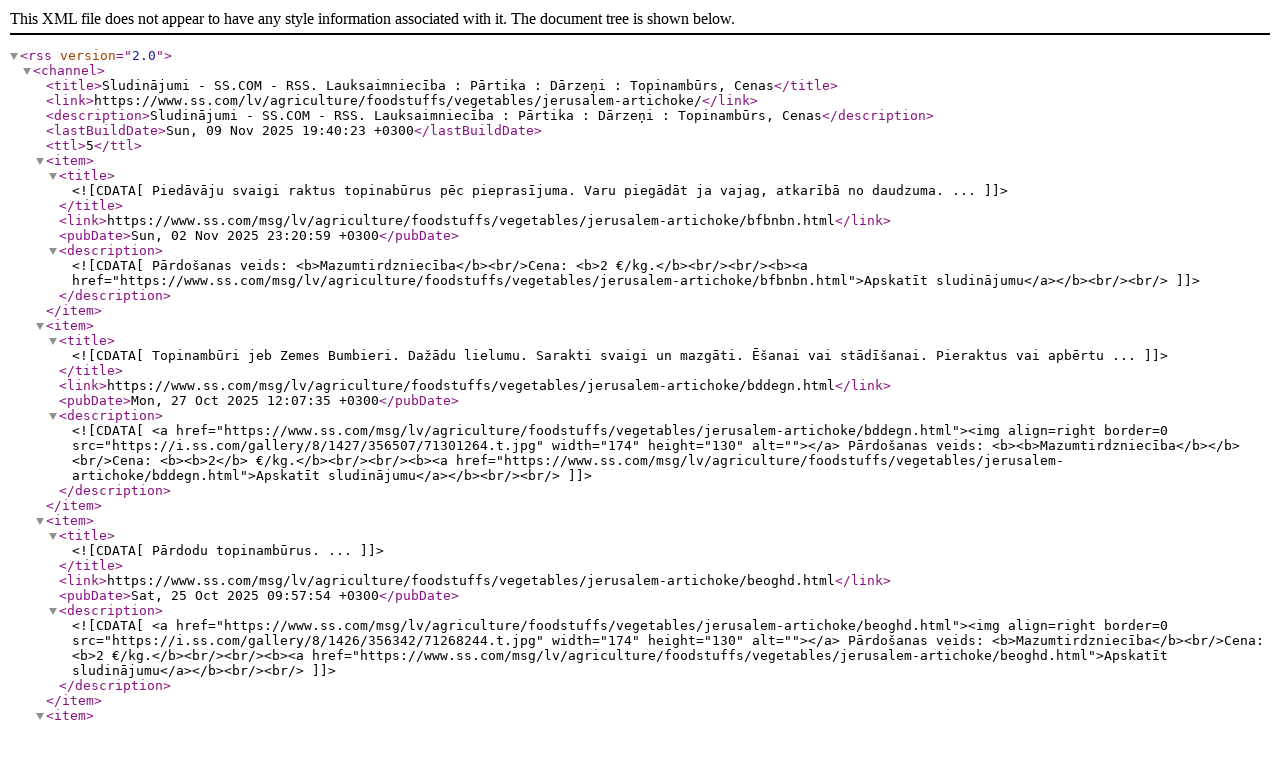

--- FILE ---
content_type: text/xml;charset=UTF-8
request_url: https://www.ss.com/lv/agriculture/foodstuffs/vegetables/jerusalem-artichoke/rss/
body_size: 861
content:
<?xml version="1.0" encoding="UTF-8" ?><rss version="2.0">
<channel>
	<title>Sludinājumi - SS.COM - RSS. Lauksaimniecība : Pārtika : Dārzeņi : Topinambūrs, Cenas</title> 
	<link>https://www.ss.com/lv/agriculture/foodstuffs/vegetables/jerusalem-artichoke/</link>
	<description>Sludinājumi - SS.COM - RSS. Lauksaimniecība : Pārtika : Dārzeņi : Topinambūrs, Cenas</description>
	<lastBuildDate>Sun, 09 Nov 2025 19:40:23 +0300</lastBuildDate>
	<ttl>5</ttl>
	
	<item>
         <title><![CDATA[Piedāvāju svaigi raktus topinabūrus pēc pieprasījuma. Varu piegādāt ja vajag, atkarībā no daudzuma. ...]]></title> 
         <link>https://www.ss.com/msg/lv/agriculture/foodstuffs/vegetables/jerusalem-artichoke/bfbnbn.html</link> 
		 <pubDate>Sun, 02 Nov 2025 23:20:59 +0300</pubDate>
         <description><![CDATA[
		 Pārdošanas veids: <b>Mazumtirdzniecība</b><br/>Cena: <b>2  €/kg.</b><br/><br/><b><a href="https://www.ss.com/msg/lv/agriculture/foodstuffs/vegetables/jerusalem-artichoke/bfbnbn.html">Apskatīt sludinājumu</a></b><br/><br/>
		 ]]></description>
		 
     </item>
	<item>
         <title><![CDATA[Topinambūri jeb Zemes Bumbieri. Dažādu lielumu. 
Sarakti svaigi un mazgāti. 
Ēšanai vai stādīšanai. 
Pieraktus vai apbērtu ...]]></title> 
         <link>https://www.ss.com/msg/lv/agriculture/foodstuffs/vegetables/jerusalem-artichoke/bddegn.html</link> 
		 <pubDate>Mon, 27 Oct 2025 12:07:35 +0300</pubDate>
         <description><![CDATA[<a href="https://www.ss.com/msg/lv/agriculture/foodstuffs/vegetables/jerusalem-artichoke/bddegn.html"><img align=right border=0 src="https://i.ss.com/gallery/8/1427/356507/71301264.t.jpg" width="174" height="130" alt=""></a>
		 Pārdošanas veids: <b><b>Mazumtirdzniecība</b></b><br/>Cena: <b><b>2</b>  €/kg.</b><br/><br/><b><a href="https://www.ss.com/msg/lv/agriculture/foodstuffs/vegetables/jerusalem-artichoke/bddegn.html">Apskatīt sludinājumu</a></b><br/><br/>
		 ]]></description>
		 
     </item>
	<item>
         <title><![CDATA[Pārdodu topinambūrus. ...]]></title> 
         <link>https://www.ss.com/msg/lv/agriculture/foodstuffs/vegetables/jerusalem-artichoke/beoghd.html</link> 
		 <pubDate>Sat, 25 Oct 2025 09:57:54 +0300</pubDate>
         <description><![CDATA[<a href="https://www.ss.com/msg/lv/agriculture/foodstuffs/vegetables/jerusalem-artichoke/beoghd.html"><img align=right border=0 src="https://i.ss.com/gallery/8/1426/356342/71268244.t.jpg" width="174" height="130" alt=""></a>
		 Pārdošanas veids: <b>Mazumtirdzniecība</b><br/>Cena: <b>2  €/kg.</b><br/><br/><b><a href="https://www.ss.com/msg/lv/agriculture/foodstuffs/vegetables/jerusalem-artichoke/beoghd.html">Apskatīt sludinājumu</a></b><br/><br/>
		 ]]></description>
		 
     </item>
	<item>
         <title><![CDATA[Pārdod topinambūrus. ...]]></title> 
         <link>https://www.ss.com/msg/lv/agriculture/foodstuffs/vegetables/jerusalem-artichoke/bdfpjd.html</link> 
		 <pubDate>Mon, 29 Sep 2025 16:05:09 +0300</pubDate>
         <description><![CDATA[<a href="https://www.ss.com/msg/lv/agriculture/foodstuffs/vegetables/jerusalem-artichoke/bdfpjd.html"><img align=right border=0 src="https://i.ss.com/gallery/8/1416/353839/70767720.t.jpg" width="174" height="130" alt=""></a>
		 Pārdošanas veids: <b><b>Mazumtirdzniecība</b></b><br/>Cena: <b><b>2</b>  €/kg.</b><br/><br/><b><a href="https://www.ss.com/msg/lv/agriculture/foodstuffs/vegetables/jerusalem-artichoke/bdfpjd.html">Apskatīt sludinājumu</a></b><br/><br/>
		 ]]></description>
		 
     </item>
	<item>
         <title><![CDATA[Pārdodu topinambūrus. Ļoti noderīgi cukura diabēta slimniekiem, jo topinambūros ir inulīns, kas stabilizē cukura līmeni un ka ...]]></title> 
         <link>https://www.ss.com/msg/lv/agriculture/foodstuffs/vegetables/jerusalem-artichoke/bdfemh.html</link> 
		 <pubDate>Mon, 15 Sep 2025 21:15:16 +0300</pubDate>
         <description><![CDATA[<a href="https://www.ss.com/msg/lv/agriculture/foodstuffs/vegetables/jerusalem-artichoke/bdfemh.html"><img align=right border=0 src="https://i.ss.com/gallery/8/1410/352464/70492761.t.jpg" width="174" height="130" alt=""></a>
		 Pārdošanas veids: <b>Mazumtirdzniecība</b><br/>Cena: <b>1.20  €/kg.</b><br/><br/><b><a href="https://www.ss.com/msg/lv/agriculture/foodstuffs/vegetables/jerusalem-artichoke/bdfemh.html">Apskatīt sludinājumu</a></b><br/><br/>
		 ]]></description>
		 
     </item>
</channel></rss>